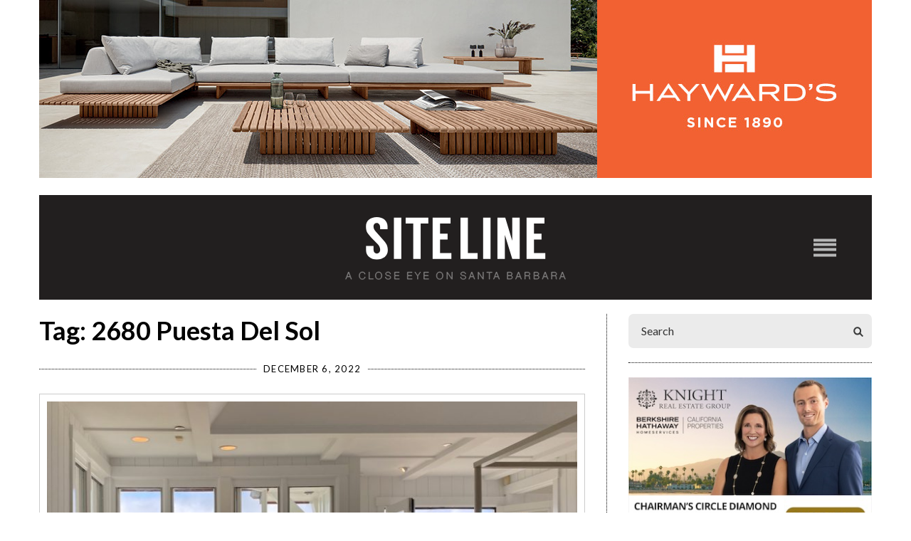

--- FILE ---
content_type: text/html; charset=UTF-8
request_url: https://www.sitelinesb.com/tag/2680-puesta-del-sol/
body_size: 18543
content:
<!doctype html>

<!--[if lt IE 7]><html lang="en-US" class="no-js lt-ie9 lt-ie8 lt-ie7"><![endif]-->
<!--[if (IE 7)&!(IEMobile)]><html lang="en-US" class="no-js lt-ie9 lt-ie8"><![endif]-->
<!--[if (IE 8)&!(IEMobile)]><html lang="en-US" class="no-js lt-ie9"><![endif]-->
<!--[if gt IE 8]><!--> <html lang="en-US" class="no-js"><!--<![endif]-->

<head>
	<meta charset="utf-8">
<script type="text/javascript">
/* <![CDATA[ */
var gform;gform||(document.addEventListener("gform_main_scripts_loaded",function(){gform.scriptsLoaded=!0}),document.addEventListener("gform/theme/scripts_loaded",function(){gform.themeScriptsLoaded=!0}),window.addEventListener("DOMContentLoaded",function(){gform.domLoaded=!0}),gform={domLoaded:!1,scriptsLoaded:!1,themeScriptsLoaded:!1,isFormEditor:()=>"function"==typeof InitializeEditor,callIfLoaded:function(o){return!(!gform.domLoaded||!gform.scriptsLoaded||!gform.themeScriptsLoaded&&!gform.isFormEditor()||(gform.isFormEditor()&&console.warn("The use of gform.initializeOnLoaded() is deprecated in the form editor context and will be removed in Gravity Forms 3.1."),o(),0))},initializeOnLoaded:function(o){gform.callIfLoaded(o)||(document.addEventListener("gform_main_scripts_loaded",()=>{gform.scriptsLoaded=!0,gform.callIfLoaded(o)}),document.addEventListener("gform/theme/scripts_loaded",()=>{gform.themeScriptsLoaded=!0,gform.callIfLoaded(o)}),window.addEventListener("DOMContentLoaded",()=>{gform.domLoaded=!0,gform.callIfLoaded(o)}))},hooks:{action:{},filter:{}},addAction:function(o,r,e,t){gform.addHook("action",o,r,e,t)},addFilter:function(o,r,e,t){gform.addHook("filter",o,r,e,t)},doAction:function(o){gform.doHook("action",o,arguments)},applyFilters:function(o){return gform.doHook("filter",o,arguments)},removeAction:function(o,r){gform.removeHook("action",o,r)},removeFilter:function(o,r,e){gform.removeHook("filter",o,r,e)},addHook:function(o,r,e,t,n){null==gform.hooks[o][r]&&(gform.hooks[o][r]=[]);var d=gform.hooks[o][r];null==n&&(n=r+"_"+d.length),gform.hooks[o][r].push({tag:n,callable:e,priority:t=null==t?10:t})},doHook:function(r,o,e){var t;if(e=Array.prototype.slice.call(e,1),null!=gform.hooks[r][o]&&((o=gform.hooks[r][o]).sort(function(o,r){return o.priority-r.priority}),o.forEach(function(o){"function"!=typeof(t=o.callable)&&(t=window[t]),"action"==r?t.apply(null,e):e[0]=t.apply(null,e)})),"filter"==r)return e[0]},removeHook:function(o,r,t,n){var e;null!=gform.hooks[o][r]&&(e=(e=gform.hooks[o][r]).filter(function(o,r,e){return!!(null!=n&&n!=o.tag||null!=t&&t!=o.priority)}),gform.hooks[o][r]=e)}});
/* ]]> */
</script>


	<title>Siteline |  2680 Puesta Del Sol</title>
	<meta http-equiv="X-UA-Compatible" content="IE=edge,chrome=1">
	<meta name="HandheldFriendly" content="True">
	<meta name="MobileOptimized" content="320">
	<meta name="viewport" content="width=device-width, initial-scale=1.0, maximum-scale=1"/>

	<link rel="apple-touch-icon" href="https://www.sitelinesb.com/wp-content/themes/ndic/library/images/apple-touch-icon.png">
	<link rel="icon" href="https://www.sitelinesb.com/wp-content/themes/ndic/favicon.png">
	<link rel="shortcut icon" href="https://www.sitelinesb.com/wp-content/themes/ndic/library/images/favicon.ico" type="image/x-icon">
	<!--[if IE]>
		<link rel="shortcut icon" href="https://www.sitelinesb.com/wp-content/themes/ndic/favicon.ico">
	<![endif]-->
	<meta name="msapplication-TileColor" content="#f01d4f">
	<meta name="msapplication-TileImage" content="https://www.sitelinesb.com/wp-content/themes/ndic/library/images/win8-tile-icon.png">
	<meta name="theme-color" content="#121212">

	<link rel="pingback" href="">

		<meta name='robots' content='max-image-preview:large' />
	<style>img:is([sizes="auto" i], [sizes^="auto," i]) { contain-intrinsic-size: 3000px 1500px }</style>
	<link rel='dns-prefetch' href='//fonts.googleapis.com' />
<link rel="alternate" type="application/rss+xml" title="Siteline | &raquo; Feed" href="https://www.sitelinesb.com/feed/" />
<link rel="alternate" type="application/rss+xml" title="Siteline | &raquo; Comments Feed" href="https://www.sitelinesb.com/comments/feed/" />
<script type="text/javascript" id="wpp-js" src="https://www.sitelinesb.com/wp-content/plugins/wordpress-popular-posts/assets/js/wpp.js?ver=7.3.6" data-sampling="0" data-sampling-rate="100" data-api-url="https://www.sitelinesb.com/wp-json/wordpress-popular-posts" data-post-id="0" data-token="3c9470caf8" data-lang="0" data-debug="1"></script>
<link rel="alternate" type="application/rss+xml" title="Siteline | &raquo; 2680 Puesta Del Sol Tag Feed" href="https://www.sitelinesb.com/tag/2680-puesta-del-sol/feed/" />
<script type="text/javascript">
/* <![CDATA[ */
window._wpemojiSettings = {"baseUrl":"https:\/\/s.w.org\/images\/core\/emoji\/16.0.1\/72x72\/","ext":".png","svgUrl":"https:\/\/s.w.org\/images\/core\/emoji\/16.0.1\/svg\/","svgExt":".svg","source":{"concatemoji":"https:\/\/www.sitelinesb.com\/wp-includes\/js\/wp-emoji-release.min.js"}};
/*! This file is auto-generated */
!function(s,n){var o,i,e;function c(e){try{var t={supportTests:e,timestamp:(new Date).valueOf()};sessionStorage.setItem(o,JSON.stringify(t))}catch(e){}}function p(e,t,n){e.clearRect(0,0,e.canvas.width,e.canvas.height),e.fillText(t,0,0);var t=new Uint32Array(e.getImageData(0,0,e.canvas.width,e.canvas.height).data),a=(e.clearRect(0,0,e.canvas.width,e.canvas.height),e.fillText(n,0,0),new Uint32Array(e.getImageData(0,0,e.canvas.width,e.canvas.height).data));return t.every(function(e,t){return e===a[t]})}function u(e,t){e.clearRect(0,0,e.canvas.width,e.canvas.height),e.fillText(t,0,0);for(var n=e.getImageData(16,16,1,1),a=0;a<n.data.length;a++)if(0!==n.data[a])return!1;return!0}function f(e,t,n,a){switch(t){case"flag":return n(e,"\ud83c\udff3\ufe0f\u200d\u26a7\ufe0f","\ud83c\udff3\ufe0f\u200b\u26a7\ufe0f")?!1:!n(e,"\ud83c\udde8\ud83c\uddf6","\ud83c\udde8\u200b\ud83c\uddf6")&&!n(e,"\ud83c\udff4\udb40\udc67\udb40\udc62\udb40\udc65\udb40\udc6e\udb40\udc67\udb40\udc7f","\ud83c\udff4\u200b\udb40\udc67\u200b\udb40\udc62\u200b\udb40\udc65\u200b\udb40\udc6e\u200b\udb40\udc67\u200b\udb40\udc7f");case"emoji":return!a(e,"\ud83e\udedf")}return!1}function g(e,t,n,a){var r="undefined"!=typeof WorkerGlobalScope&&self instanceof WorkerGlobalScope?new OffscreenCanvas(300,150):s.createElement("canvas"),o=r.getContext("2d",{willReadFrequently:!0}),i=(o.textBaseline="top",o.font="600 32px Arial",{});return e.forEach(function(e){i[e]=t(o,e,n,a)}),i}function t(e){var t=s.createElement("script");t.src=e,t.defer=!0,s.head.appendChild(t)}"undefined"!=typeof Promise&&(o="wpEmojiSettingsSupports",i=["flag","emoji"],n.supports={everything:!0,everythingExceptFlag:!0},e=new Promise(function(e){s.addEventListener("DOMContentLoaded",e,{once:!0})}),new Promise(function(t){var n=function(){try{var e=JSON.parse(sessionStorage.getItem(o));if("object"==typeof e&&"number"==typeof e.timestamp&&(new Date).valueOf()<e.timestamp+604800&&"object"==typeof e.supportTests)return e.supportTests}catch(e){}return null}();if(!n){if("undefined"!=typeof Worker&&"undefined"!=typeof OffscreenCanvas&&"undefined"!=typeof URL&&URL.createObjectURL&&"undefined"!=typeof Blob)try{var e="postMessage("+g.toString()+"("+[JSON.stringify(i),f.toString(),p.toString(),u.toString()].join(",")+"));",a=new Blob([e],{type:"text/javascript"}),r=new Worker(URL.createObjectURL(a),{name:"wpTestEmojiSupports"});return void(r.onmessage=function(e){c(n=e.data),r.terminate(),t(n)})}catch(e){}c(n=g(i,f,p,u))}t(n)}).then(function(e){for(var t in e)n.supports[t]=e[t],n.supports.everything=n.supports.everything&&n.supports[t],"flag"!==t&&(n.supports.everythingExceptFlag=n.supports.everythingExceptFlag&&n.supports[t]);n.supports.everythingExceptFlag=n.supports.everythingExceptFlag&&!n.supports.flag,n.DOMReady=!1,n.readyCallback=function(){n.DOMReady=!0}}).then(function(){return e}).then(function(){var e;n.supports.everything||(n.readyCallback(),(e=n.source||{}).concatemoji?t(e.concatemoji):e.wpemoji&&e.twemoji&&(t(e.twemoji),t(e.wpemoji)))}))}((window,document),window._wpemojiSettings);
/* ]]> */
</script>

<style id='wp-emoji-styles-inline-css' type='text/css'>

	img.wp-smiley, img.emoji {
		display: inline !important;
		border: none !important;
		box-shadow: none !important;
		height: 1em !important;
		width: 1em !important;
		margin: 0 0.07em !important;
		vertical-align: -0.1em !important;
		background: none !important;
		padding: 0 !important;
	}
</style>
<link rel='stylesheet' id='wp-block-library-css' href='https://www.sitelinesb.com/wp-includes/css/dist/block-library/style.min.css' type='text/css' media='all' />
<style id='classic-theme-styles-inline-css' type='text/css'>
/*! This file is auto-generated */
.wp-block-button__link{color:#fff;background-color:#32373c;border-radius:9999px;box-shadow:none;text-decoration:none;padding:calc(.667em + 2px) calc(1.333em + 2px);font-size:1.125em}.wp-block-file__button{background:#32373c;color:#fff;text-decoration:none}
</style>
<style id='global-styles-inline-css' type='text/css'>
:root{--wp--preset--aspect-ratio--square: 1;--wp--preset--aspect-ratio--4-3: 4/3;--wp--preset--aspect-ratio--3-4: 3/4;--wp--preset--aspect-ratio--3-2: 3/2;--wp--preset--aspect-ratio--2-3: 2/3;--wp--preset--aspect-ratio--16-9: 16/9;--wp--preset--aspect-ratio--9-16: 9/16;--wp--preset--color--black: #000000;--wp--preset--color--cyan-bluish-gray: #abb8c3;--wp--preset--color--white: #ffffff;--wp--preset--color--pale-pink: #f78da7;--wp--preset--color--vivid-red: #cf2e2e;--wp--preset--color--luminous-vivid-orange: #ff6900;--wp--preset--color--luminous-vivid-amber: #fcb900;--wp--preset--color--light-green-cyan: #7bdcb5;--wp--preset--color--vivid-green-cyan: #00d084;--wp--preset--color--pale-cyan-blue: #8ed1fc;--wp--preset--color--vivid-cyan-blue: #0693e3;--wp--preset--color--vivid-purple: #9b51e0;--wp--preset--gradient--vivid-cyan-blue-to-vivid-purple: linear-gradient(135deg,rgba(6,147,227,1) 0%,rgb(155,81,224) 100%);--wp--preset--gradient--light-green-cyan-to-vivid-green-cyan: linear-gradient(135deg,rgb(122,220,180) 0%,rgb(0,208,130) 100%);--wp--preset--gradient--luminous-vivid-amber-to-luminous-vivid-orange: linear-gradient(135deg,rgba(252,185,0,1) 0%,rgba(255,105,0,1) 100%);--wp--preset--gradient--luminous-vivid-orange-to-vivid-red: linear-gradient(135deg,rgba(255,105,0,1) 0%,rgb(207,46,46) 100%);--wp--preset--gradient--very-light-gray-to-cyan-bluish-gray: linear-gradient(135deg,rgb(238,238,238) 0%,rgb(169,184,195) 100%);--wp--preset--gradient--cool-to-warm-spectrum: linear-gradient(135deg,rgb(74,234,220) 0%,rgb(151,120,209) 20%,rgb(207,42,186) 40%,rgb(238,44,130) 60%,rgb(251,105,98) 80%,rgb(254,248,76) 100%);--wp--preset--gradient--blush-light-purple: linear-gradient(135deg,rgb(255,206,236) 0%,rgb(152,150,240) 100%);--wp--preset--gradient--blush-bordeaux: linear-gradient(135deg,rgb(254,205,165) 0%,rgb(254,45,45) 50%,rgb(107,0,62) 100%);--wp--preset--gradient--luminous-dusk: linear-gradient(135deg,rgb(255,203,112) 0%,rgb(199,81,192) 50%,rgb(65,88,208) 100%);--wp--preset--gradient--pale-ocean: linear-gradient(135deg,rgb(255,245,203) 0%,rgb(182,227,212) 50%,rgb(51,167,181) 100%);--wp--preset--gradient--electric-grass: linear-gradient(135deg,rgb(202,248,128) 0%,rgb(113,206,126) 100%);--wp--preset--gradient--midnight: linear-gradient(135deg,rgb(2,3,129) 0%,rgb(40,116,252) 100%);--wp--preset--font-size--small: 13px;--wp--preset--font-size--medium: 20px;--wp--preset--font-size--large: 36px;--wp--preset--font-size--x-large: 42px;--wp--preset--font-family--inter: "Inter", sans-serif;--wp--preset--font-family--cardo: Cardo;--wp--preset--spacing--20: 0.44rem;--wp--preset--spacing--30: 0.67rem;--wp--preset--spacing--40: 1rem;--wp--preset--spacing--50: 1.5rem;--wp--preset--spacing--60: 2.25rem;--wp--preset--spacing--70: 3.38rem;--wp--preset--spacing--80: 5.06rem;--wp--preset--shadow--natural: 6px 6px 9px rgba(0, 0, 0, 0.2);--wp--preset--shadow--deep: 12px 12px 50px rgba(0, 0, 0, 0.4);--wp--preset--shadow--sharp: 6px 6px 0px rgba(0, 0, 0, 0.2);--wp--preset--shadow--outlined: 6px 6px 0px -3px rgba(255, 255, 255, 1), 6px 6px rgba(0, 0, 0, 1);--wp--preset--shadow--crisp: 6px 6px 0px rgba(0, 0, 0, 1);}:where(.is-layout-flex){gap: 0.5em;}:where(.is-layout-grid){gap: 0.5em;}body .is-layout-flex{display: flex;}.is-layout-flex{flex-wrap: wrap;align-items: center;}.is-layout-flex > :is(*, div){margin: 0;}body .is-layout-grid{display: grid;}.is-layout-grid > :is(*, div){margin: 0;}:where(.wp-block-columns.is-layout-flex){gap: 2em;}:where(.wp-block-columns.is-layout-grid){gap: 2em;}:where(.wp-block-post-template.is-layout-flex){gap: 1.25em;}:where(.wp-block-post-template.is-layout-grid){gap: 1.25em;}.has-black-color{color: var(--wp--preset--color--black) !important;}.has-cyan-bluish-gray-color{color: var(--wp--preset--color--cyan-bluish-gray) !important;}.has-white-color{color: var(--wp--preset--color--white) !important;}.has-pale-pink-color{color: var(--wp--preset--color--pale-pink) !important;}.has-vivid-red-color{color: var(--wp--preset--color--vivid-red) !important;}.has-luminous-vivid-orange-color{color: var(--wp--preset--color--luminous-vivid-orange) !important;}.has-luminous-vivid-amber-color{color: var(--wp--preset--color--luminous-vivid-amber) !important;}.has-light-green-cyan-color{color: var(--wp--preset--color--light-green-cyan) !important;}.has-vivid-green-cyan-color{color: var(--wp--preset--color--vivid-green-cyan) !important;}.has-pale-cyan-blue-color{color: var(--wp--preset--color--pale-cyan-blue) !important;}.has-vivid-cyan-blue-color{color: var(--wp--preset--color--vivid-cyan-blue) !important;}.has-vivid-purple-color{color: var(--wp--preset--color--vivid-purple) !important;}.has-black-background-color{background-color: var(--wp--preset--color--black) !important;}.has-cyan-bluish-gray-background-color{background-color: var(--wp--preset--color--cyan-bluish-gray) !important;}.has-white-background-color{background-color: var(--wp--preset--color--white) !important;}.has-pale-pink-background-color{background-color: var(--wp--preset--color--pale-pink) !important;}.has-vivid-red-background-color{background-color: var(--wp--preset--color--vivid-red) !important;}.has-luminous-vivid-orange-background-color{background-color: var(--wp--preset--color--luminous-vivid-orange) !important;}.has-luminous-vivid-amber-background-color{background-color: var(--wp--preset--color--luminous-vivid-amber) !important;}.has-light-green-cyan-background-color{background-color: var(--wp--preset--color--light-green-cyan) !important;}.has-vivid-green-cyan-background-color{background-color: var(--wp--preset--color--vivid-green-cyan) !important;}.has-pale-cyan-blue-background-color{background-color: var(--wp--preset--color--pale-cyan-blue) !important;}.has-vivid-cyan-blue-background-color{background-color: var(--wp--preset--color--vivid-cyan-blue) !important;}.has-vivid-purple-background-color{background-color: var(--wp--preset--color--vivid-purple) !important;}.has-black-border-color{border-color: var(--wp--preset--color--black) !important;}.has-cyan-bluish-gray-border-color{border-color: var(--wp--preset--color--cyan-bluish-gray) !important;}.has-white-border-color{border-color: var(--wp--preset--color--white) !important;}.has-pale-pink-border-color{border-color: var(--wp--preset--color--pale-pink) !important;}.has-vivid-red-border-color{border-color: var(--wp--preset--color--vivid-red) !important;}.has-luminous-vivid-orange-border-color{border-color: var(--wp--preset--color--luminous-vivid-orange) !important;}.has-luminous-vivid-amber-border-color{border-color: var(--wp--preset--color--luminous-vivid-amber) !important;}.has-light-green-cyan-border-color{border-color: var(--wp--preset--color--light-green-cyan) !important;}.has-vivid-green-cyan-border-color{border-color: var(--wp--preset--color--vivid-green-cyan) !important;}.has-pale-cyan-blue-border-color{border-color: var(--wp--preset--color--pale-cyan-blue) !important;}.has-vivid-cyan-blue-border-color{border-color: var(--wp--preset--color--vivid-cyan-blue) !important;}.has-vivid-purple-border-color{border-color: var(--wp--preset--color--vivid-purple) !important;}.has-vivid-cyan-blue-to-vivid-purple-gradient-background{background: var(--wp--preset--gradient--vivid-cyan-blue-to-vivid-purple) !important;}.has-light-green-cyan-to-vivid-green-cyan-gradient-background{background: var(--wp--preset--gradient--light-green-cyan-to-vivid-green-cyan) !important;}.has-luminous-vivid-amber-to-luminous-vivid-orange-gradient-background{background: var(--wp--preset--gradient--luminous-vivid-amber-to-luminous-vivid-orange) !important;}.has-luminous-vivid-orange-to-vivid-red-gradient-background{background: var(--wp--preset--gradient--luminous-vivid-orange-to-vivid-red) !important;}.has-very-light-gray-to-cyan-bluish-gray-gradient-background{background: var(--wp--preset--gradient--very-light-gray-to-cyan-bluish-gray) !important;}.has-cool-to-warm-spectrum-gradient-background{background: var(--wp--preset--gradient--cool-to-warm-spectrum) !important;}.has-blush-light-purple-gradient-background{background: var(--wp--preset--gradient--blush-light-purple) !important;}.has-blush-bordeaux-gradient-background{background: var(--wp--preset--gradient--blush-bordeaux) !important;}.has-luminous-dusk-gradient-background{background: var(--wp--preset--gradient--luminous-dusk) !important;}.has-pale-ocean-gradient-background{background: var(--wp--preset--gradient--pale-ocean) !important;}.has-electric-grass-gradient-background{background: var(--wp--preset--gradient--electric-grass) !important;}.has-midnight-gradient-background{background: var(--wp--preset--gradient--midnight) !important;}.has-small-font-size{font-size: var(--wp--preset--font-size--small) !important;}.has-medium-font-size{font-size: var(--wp--preset--font-size--medium) !important;}.has-large-font-size{font-size: var(--wp--preset--font-size--large) !important;}.has-x-large-font-size{font-size: var(--wp--preset--font-size--x-large) !important;}
:where(.wp-block-post-template.is-layout-flex){gap: 1.25em;}:where(.wp-block-post-template.is-layout-grid){gap: 1.25em;}
:where(.wp-block-columns.is-layout-flex){gap: 2em;}:where(.wp-block-columns.is-layout-grid){gap: 2em;}
:root :where(.wp-block-pullquote){font-size: 1.5em;line-height: 1.6;}
</style>
<link rel='stylesheet' id='woocommerce-layout-css' href='https://www.sitelinesb.com/wp-content/plugins/woocommerce/assets/css/woocommerce-layout.css' type='text/css' media='all' />
<link rel='stylesheet' id='woocommerce-smallscreen-css' href='https://www.sitelinesb.com/wp-content/plugins/woocommerce/assets/css/woocommerce-smallscreen.css' type='text/css' media='only screen and (max-width: 768px)' />
<link rel='stylesheet' id='woocommerce-general-css' href='https://www.sitelinesb.com/wp-content/plugins/woocommerce/assets/css/woocommerce.css' type='text/css' media='all' />
<style id='woocommerce-inline-inline-css' type='text/css'>
.woocommerce form .form-row .required { visibility: visible; }
</style>
<link rel='stylesheet' id='ivory-search-styles-css' href='https://www.sitelinesb.com/wp-content/plugins/add-search-to-menu/public/css/ivory-search.min.css' type='text/css' media='all' />
<link rel='stylesheet' id='wordpress-popular-posts-css-css' href='https://www.sitelinesb.com/wp-content/plugins/wordpress-popular-posts/assets/css/wpp.css' type='text/css' media='all' />
<link rel='stylesheet' id='brands-styles-css' href='https://www.sitelinesb.com/wp-content/plugins/woocommerce/assets/css/brands.css' type='text/css' media='all' />
<link rel='stylesheet' id='googleFonts-css' href='//fonts.googleapis.com/css?family=Lato%3A400%2C700%2C400italic%2C700italic' type='text/css' media='all' />
<link rel='stylesheet' id='theme-style-css' href='https://www.sitelinesb.com/wp-content/themes/ndic/style.css' type='text/css' media='all' />
<link rel='stylesheet' id='slb_core-css' href='https://www.sitelinesb.com/wp-content/plugins/simple-lightbox/client/css/app.css' type='text/css' media='all' />
<link rel='stylesheet' id='bsf-Defaults-css' href='https://www.sitelinesb.com/wp-content/uploads/smile_fonts/Defaults/Defaults.css' type='text/css' media='all' />
<link rel='stylesheet' id='directory-css-style-css' href='https://www.sitelinesb.com/wp-content/themes/ndic/directory.css?no-cache=1769856531' type='text/css' media='all' />
<link rel='stylesheet' id='ndic-css-bootstrap-css' href='https://www.sitelinesb.com/wp-content/themes/ndic/library/css/bootstrap.min.css' type='text/css' media='all' />
<link rel='stylesheet' id='ndic-css-font-awesome-css' href='https://www.sitelinesb.com/wp-content/themes/ndic/library/css/font-awesome.css' type='text/css' media='all' />
<link rel='stylesheet' id='ndic-css-style-css' href='https://www.sitelinesb.com/wp-content/themes/ndic/library/css/style.css' type='text/css' media='all' />
<link rel='stylesheet' id='ion-range-slider-css' href='https://www.sitelinesb.com/wp-content/plugins/directories/assets/vendor/css/ion.rangeSlider.min.css' type='text/css' media='all' />
<link rel='stylesheet' id='vanilla-calendar-css' href='https://www.sitelinesb.com/wp-content/plugins/directories/assets/vendor/css/vanilla-calendar.min.css' type='text/css' media='all' />
<link rel='stylesheet' id='vanilla-calendar-light-css' href='https://www.sitelinesb.com/wp-content/plugins/directories/assets/vendor/css/vanilla-calendar/themes/light.min.css' type='text/css' media='all' />
<link rel='stylesheet' id='drts-fontawesome-css' href='https://www.sitelinesb.com/wp-content/plugins/directories/assets/css/fontawesome.min.css' type='text/css' media='all' />
<link rel='stylesheet' id='drts-system-fontawesome-css' href='https://www.sitelinesb.com/wp-content/plugins/directories/assets/css/system-fontawesome.min.css' type='text/css' media='all' />
<link rel='stylesheet' id='drts-fontawesome-brands-css' href='https://www.sitelinesb.com/wp-content/plugins/directories/assets/css/fontawesome-brands.min.css' type='text/css' media='all' />
<link rel='stylesheet' id='drts-bootstrap-css' href='https://www.sitelinesb.com/wp-content/plugins/directories/assets/css/bootstrap-main.min.css' type='text/css' media='all' />
<link rel='stylesheet' id='drts-main-css' href='https://www.sitelinesb.com/wp-content/plugins/directories/assets/css/main.min.css' type='text/css' media='all' />
<link rel='stylesheet' id='directories-frontend-css' href='https://www.sitelinesb.com/wp-content/plugins/directories-frontend/assets/css/main.min.css' type='text/css' media='all' />
<link rel='stylesheet' id='directories-payments-css' href='https://www.sitelinesb.com/wp-content/plugins/directories-payments/assets/css/main.min.css' type='text/css' media='all' />
<link rel='stylesheet' id='directories-pro-css' href='https://www.sitelinesb.com/wp-content/plugins/directories-pro/assets/css/main.min.css' type='text/css' media='all' />
<link rel='stylesheet' id='directories-reviews-css' href='https://www.sitelinesb.com/wp-content/plugins/directories-reviews/assets/css/main.min.css' type='text/css' media='all' />
<script type="text/javascript" src="https://www.sitelinesb.com/wp-includes/js/jquery/jquery.min.js" id="jquery-core-js"></script>
<script type="text/javascript" src="https://www.sitelinesb.com/wp-includes/js/jquery/jquery-migrate.min.js" id="jquery-migrate-js"></script>
<script type="text/javascript" src="https://www.sitelinesb.com/wp-content/plugins/woocommerce/assets/js/jquery-blockui/jquery.blockUI.min.js" id="wc-jquery-blockui-js" data-wp-strategy="defer"></script>
<script type="text/javascript" id="wc-add-to-cart-js-extra">
/* <![CDATA[ */
var wc_add_to_cart_params = {"ajax_url":"\/wp-admin\/admin-ajax.php","wc_ajax_url":"\/?wc-ajax=%%endpoint%%","i18n_view_cart":"View cart","cart_url":"https:\/\/www.sitelinesb.com\/cart\/","is_cart":"","cart_redirect_after_add":"no"};
/* ]]> */
</script>
<script type="text/javascript" src="https://www.sitelinesb.com/wp-content/plugins/woocommerce/assets/js/frontend/add-to-cart.min.js" id="wc-add-to-cart-js" data-wp-strategy="defer"></script>
<script type="text/javascript" src="https://www.sitelinesb.com/wp-content/plugins/woocommerce/assets/js/js-cookie/js.cookie.min.js" id="wc-js-cookie-js" defer="defer" data-wp-strategy="defer"></script>
<script type="text/javascript" id="woocommerce-js-extra">
/* <![CDATA[ */
var woocommerce_params = {"ajax_url":"\/wp-admin\/admin-ajax.php","wc_ajax_url":"\/?wc-ajax=%%endpoint%%","i18n_password_show":"Show password","i18n_password_hide":"Hide password"};
/* ]]> */
</script>
<script type="text/javascript" src="https://www.sitelinesb.com/wp-content/plugins/woocommerce/assets/js/frontend/woocommerce.min.js" id="woocommerce-js" defer="defer" data-wp-strategy="defer"></script>
<script type="text/javascript" src="https://www.sitelinesb.com/wp-content/plugins/js_composer/assets/js/vendors/woocommerce-add-to-cart.js" id="vc_woocommerce-add-to-cart-js-js"></script>
<script></script><link rel="https://api.w.org/" href="https://www.sitelinesb.com/wp-json/" /><link rel="alternate" title="JSON" type="application/json" href="https://www.sitelinesb.com/wp-json/wp/v2/tags/5318" />
<!-- This site is using AdRotate Professional v5.21 to display their advertisements - https://ajdg.solutions/ -->
<!-- AdRotate CSS -->
<style type="text/css" media="screen">
	.g { margin:0px; padding:0px; overflow:hidden; line-height:1; zoom:1; }
	.g img { height:auto; }
	.g-col { position:relative; float:left; }
	.g-col:first-child { margin-left: 0; }
	.g-col:last-child { margin-right: 0; }
	.g-wall { display:block; position:fixed; left:0; top:0; width:100%; height:100%; z-index:-1; }
	.woocommerce-page .g, .bbpress-wrapper .g { margin: 20px auto; clear:both; }
	.g-1 { min-width:0px; max-width:350px; }
	.b-1 { margin:0px 0px 0px 0px; }
	.g-2 { min-width:0px; max-width:350px; }
	.b-2 { margin:0px 0px 0px 0px; }
	.g-2 {  }
	.b-2 { margin:0px 0px 0px 0px; }
	.g-4 { min-width:0px; max-width:350px; }
	.b-4 { margin:0px 0px 0px 0px; }
	@media only screen and (max-width: 480px) {
		.g-col, .g-dyn, .g-single { width:100%; margin-left:0; margin-right:0; }
		.woocommerce-page .g, .bbpress-wrapper .g { margin: 10px auto; }
	}
</style>
<!-- /AdRotate CSS -->


		<!-- GA Google Analytics @ https://m0n.co/ga -->
		<script async src="https://www.googletagmanager.com/gtag/js?id=G-VBEGVGJH2H"></script>
		<script>
			window.dataLayer = window.dataLayer || [];
			function gtag(){dataLayer.push(arguments);}
			gtag('js', new Date());
			gtag('config', 'G-VBEGVGJH2H');
		</script>

	            <style id="wpp-loading-animation-styles">@-webkit-keyframes bgslide{from{background-position-x:0}to{background-position-x:-200%}}@keyframes bgslide{from{background-position-x:0}to{background-position-x:-200%}}.wpp-widget-block-placeholder,.wpp-shortcode-placeholder{margin:0 auto;width:60px;height:3px;background:#dd3737;background:linear-gradient(90deg,#dd3737 0%,#571313 10%,#dd3737 100%);background-size:200% auto;border-radius:3px;-webkit-animation:bgslide 1s infinite linear;animation:bgslide 1s infinite linear}</style>
            	<noscript><style>.woocommerce-product-gallery{ opacity: 1 !important; }</style></noscript>
	<meta name="generator" content="Powered by WPBakery Page Builder - drag and drop page builder for WordPress."/>
<script>jQuery(document).ready(function($){
   $('#black-studio-tinymce-9').addClass('popular-posts');
   $('#black-studio-tinymce-9 span.wpp-meta.post-stats').remove();
});</script><style class='wp-fonts-local' type='text/css'>
@font-face{font-family:Inter;font-style:normal;font-weight:300 900;font-display:fallback;src:url('https://www.sitelinesb.com/wp-content/plugins/woocommerce/assets/fonts/Inter-VariableFont_slnt,wght.woff2') format('woff2');font-stretch:normal;}
@font-face{font-family:Cardo;font-style:normal;font-weight:400;font-display:fallback;src:url('https://www.sitelinesb.com/wp-content/plugins/woocommerce/assets/fonts/cardo_normal_400.woff2') format('woff2');}
</style>
		<style type="text/css" id="wp-custom-css">
			#custom_html-10 ul li{
	line-height: 18px;
}
a.sbi_photo.sbi_imgLiquid_bgSize.sbi_imgLiquid_ready {
    background-image: none !important;
}
#sb_instagram .sbi_photo img {
    display: block !important;
    padding: 0px !important;
}

p.ndic-comment-list {
    text-align: justify;
	letter-spacing: normal;
}
p.ndic-comment-list a {
    color: black;
    text-align: justify;
}
p.ndic-comment-list a:hover{
    color: black;
    text-align: justify;
   color: rgba(0, 0, 0, .3);
}
.recent-comments-widget p.ndic-comment-list {
    white-space: normal;
    overflow: hidden;
    word-break: break-word;
    text-align: left;
    margin: 0 0 9px 0;
    letter-spacing: 0.4px;
}
img.alignnone.size-full.wp-image-75 {
    margin-bottom: 12px;
}
li.listing-item {
    text-align: center !important;
    margin: 0 0 9px 0 !important;
    letter-spacing: 0.4px;
}
.widget.popular-posts li {
    text-align: left;
    margin: 0 0 9px 0;
    letter-spacing: 0.4px;
}		</style>
		<noscript><style> .wpb_animate_when_almost_visible { opacity: 1; }</style></noscript><style type="text/css" media="screen">.is-menu path.search-icon-path { fill: #848484;}body .popup-search-close:after, body .search-close:after { border-color: #848484;}body .popup-search-close:before, body .search-close:before { border-color: #848484;}</style>	
		
</head>
<body class="archive tag tag-2680-puesta-del-sol tag-5318 wp-theme-ndic home theme-ndic woocommerce-no-js ndic metaslider-plugin wpb-js-composer js-comp-ver-8.7.2 vc_responsive" itemscope itemtype="http://schema.org/WebPage">
	<div id="wrapper">
		<div id="top-banner" class="banner container">
			<div class="g g-3"><div class="g-single a-157"><a class="gofollow" data-track="MTU3LDMsMSw2MA==" href="https://haywards1890.com/"><img title="Hayward’s" src="https://www.sitelinesb.com/wp-content/uploads/2026/01/Haywards-billboard-January-26jpg.jpg" /></a></div></div>		</div>
		<header id="header">
						<div class="logo" style="">
				<a href="https://www.sitelinesb.com">
					
										<img src="https://www.sitelinesb.com/wp-content/themes/ndic/library/images/logo.svg" alt="Siteline Santa Barbara">
									</a>
			</div>
			<a href="#" class="nav-opener"><span>menu</span></a>
			<nav id="nav">
				<ul id="menu-main-menu" class="primary-menu"><li class=" astm-search-menu is-menu is-dropdown is-first menu-item"><a href="#" role="button" aria-label="Search Icon Link"><svg width="20" height="20" class="search-icon" role="img" viewBox="2 9 20 5" focusable="false" aria-label="Search">
						<path class="search-icon-path" d="M15.5 14h-.79l-.28-.27C15.41 12.59 16 11.11 16 9.5 16 5.91 13.09 3 9.5 3S3 5.91 3 9.5 5.91 16 9.5 16c1.61 0 3.09-.59 4.23-1.57l.27.28v.79l5 4.99L20.49 19l-4.99-5zm-6 0C7.01 14 5 11.99 5 9.5S7.01 5 9.5 5 14 7.01 14 9.5 11.99 14 9.5 14z"></path></svg></a><form  class="is-search-form is-form-style is-form-style-3 is-form-id-0 " action="https://www.sitelinesb.com/" method="get" role="search" ><label for="is-search-input-0"><span class="is-screen-reader-text">Search for:</span><input  type="search" id="is-search-input-0" name="s" value="" class="is-search-input" placeholder="Search here..." autocomplete=off /></label><button type="submit" class="is-search-submit"><span class="is-screen-reader-text">Search Button</span><span class="is-search-icon"><svg focusable="false" aria-label="Search" xmlns="http://www.w3.org/2000/svg" viewBox="0 0 24 24" width="24px"><path d="M15.5 14h-.79l-.28-.27C15.41 12.59 16 11.11 16 9.5 16 5.91 13.09 3 9.5 3S3 5.91 3 9.5 5.91 16 9.5 16c1.61 0 3.09-.59 4.23-1.57l.27.28v.79l5 4.99L20.49 19l-4.99-5zm-6 0C7.01 14 5 11.99 5 9.5S7.01 5 9.5 5 14 7.01 14 9.5 11.99 14 9.5 14z"></path></svg></span></button></form><div class="search-close"></div></li><li id="menu-item-62" class="menu-item menu-item-type-post_type menu-item-object-page menu-item-62"><a href="https://www.sitelinesb.com/about/">About Siteline</a></li>
<li id="menu-item-61" class="menu-item menu-item-type-post_type menu-item-object-page menu-item-61"><a href="https://www.sitelinesb.com/advertising/">Advertise</a></li>
<li id="menu-item-60" class="menu-item menu-item-type-post_type menu-item-object-page menu-item-60"><a href="https://www.sitelinesb.com/contact/">Contact</a></li>
<li id="menu-item-2522" class="menu-item menu-item-type-post_type menu-item-object-page menu-item-2522"><a href="https://www.sitelinesb.com/email-newsletter/">Email Newsletter</a></li>
<li id="menu-item-63" class="menu-item menu-item-type-custom menu-item-object-custom menu-item-63"><a target="_blank" href="https://www.instagram.com/sitelinesb/?hl=en">Instagram</a></li>
<li id="menu-item-58" class="menu-item menu-item-type-post_type menu-item-object-page menu-item-58"><a href="https://www.sitelinesb.com/legal/">Legal</a></li>
</ul>			</nav>
		</header>
		<main id="main"><div id="ndic-content">
	<div id="inner-content" class="container">
		<div class="row">
			<div id="ndic-main" class="col-md-8" role="main" itemscope itemprop="mainContentOfPage" itemtype="http://schema.org/Blog">
				<h1 class="page-title">Tag: 2680 Puesta Del Sol</h1>
								
								<div class="wpb_text_column wpb_content_element date-wrapper col-12">
					<div class="wpb_wrapper">
						<p><span class="date">December 6, 2022</span></p>
					</div>
				</div>
								
				
				<div class="loop-item wpb_text_column wpb_content_element post-block" role="article" itemscope itemtype="http://schema.org/BlogPosting">
	<div class="wpb_wrapper ">
				<a href="https://www.sitelinesb.com/oceanfront-mansion-on-padaro-lane-sells-for-30-million/" class="news-article-image">
			<img src="https://www.sitelinesb.com/wp-content/uploads/2022/12/3299-Padaro-Lane2-by-Siteline-770x550.jpeg" />
		</a>
				
		<div class="rubric"><ul class="post-categories">
	<li><a href="https://www.sitelinesb.com/category/hot-property/" rel="category tag">Hot Property</a></li></ul></div>
		<a href="https://www.sitelinesb.com/oceanfront-mansion-on-padaro-lane-sells-for-30-million/">
			<h1 class="heading">Oceanfront Mansion on Padaro Lane Sells for $30 Million</h1>
		</a>
									<p class="excerpt" itemprop="articleBody"><a href="https://www.sitelinesb.com/oceanfront-mansion-on-padaro-lane-sells-for-30-million/">While the real estate market has pretty much ground to a halt since Thanksgiving, there have still been a few notable sales, including a Summerland three-bedroom with lots of views; houses from 1890 and 1930 on the same San Roque street; and a funky fixer/teardown on Mission Canyon Road.</a> <a href="https://www.sitelinesb.com/oceanfront-mansion-on-padaro-lane-sells-for-30-million/#comments"><span class="comment-count">1</span></a></p>
						</div>
</div>				
								
								<div class="wpb_text_column wpb_content_element date-wrapper col-12">
					<div class="wpb_wrapper">
						<p><span class="date">August 12, 2022</span></p>
					</div>
				</div>
								
				
				<div class="loop-item wpb_text_column wpb_content_element post-block" role="article" itemscope itemtype="http://schema.org/BlogPosting">
	<div class="wpb_wrapper ">
				<a href="https://www.sitelinesb.com/ripe-for-reinvention-on-the-riviera/" class="news-article-image">
			<img src="https://www.sitelinesb.com/wp-content/uploads/2022/08/1509-Dover-Road-courtesy-Pamela-Regan-770x550.jpg" />
		</a>
				
		<div class="rubric"><ul class="post-categories">
	<li><a href="https://www.sitelinesb.com/category/just-listed/" rel="category tag">Just Listed</a></li></ul></div>
		<a href="https://www.sitelinesb.com/ripe-for-reinvention-on-the-riviera/">
			<h1 class="heading">Ripe for Reinvention on the Riviera</h1>
		</a>
									<p class="excerpt" itemprop="articleBody"><a href="https://www.sitelinesb.com/ripe-for-reinvention-on-the-riviera/">Noteworthy new listings also include a Montecito house with a fun backyard; midcentury adobe with character on 3.55 acres; 1890 cottage in San Roque; and more.</a> <a href="https://www.sitelinesb.com/ripe-for-reinvention-on-the-riviera/#comments"><span class="comment-count">5</span></a></p>
						</div>
</div>				
															</div>
			<div id="sidebar1" class="sidebar col-md-4" role="complementary">
	<div class="sidebar-inner">
			<div id="search-2" class="widget widget_search"><div class="widget-inner"><form role="search" method="get" id="searchform" class="searchform" action="https://www.sitelinesb.com/">
    <div>
        <label for="s" class="screen-reader-text">Search for:</label>
        <input type="search" id="s" name="s" value="" placeholder="Search" />

				<input type="image" src="/wp-content/themes/ndic/library/images/search.svg" class="searchsubmit" alt="Submit">
    </div>
</form></div></div><div id="5ec593b29edae-2" class="widget 5ec593b29edae"><div class="widget-inner"><div class="ajdg_grpwidgets"><div class="g g-4"><div class="g-col b-4 a-136"><a class="gofollow" data-track="MTM2LDQsMSw2MA==" href="https://knightrealestategroup.com/"><img title="Knight Real Estate Group" src="https://www.sitelinesb.com/wp-content/uploads/2025/05/Knight-Real-Estate-Group-right-column-ad.jpg" /></a></div></div><div class="g g-4"><div class="g-col b-4 a-100"><a class="gofollow" data-track="MTAwLDQsMSw2MA==" href="https://www.instagram.com/hadenhomesrealtors/"><img title="Haden Homes" src="https://www.sitelinesb.com/wp-content/uploads/2026/01/Haden-Homes-right-column-ad.jpg" /></a></div></div><div class="g g-4"><div class="g-col b-4 a-97"><a class="gofollow" data-track="OTcsNCwxLDYw" href="https://montecitoandsantabarbarahomes.com"><img title="Sheela Hunt" src="https://www.sitelinesb.com/wp-content/uploads/2022/01/Sheela-Hunt-right-rectangle.jpg" /></a></div></div></div></div></div><div id="black-studio-tinymce-2" class="widget widget_black_studio_tinymce"><div class="widget-inner"><div class="textwidget"><h2>Email Newsletter</h2>

                <div class='gf_browser_gecko gform_wrapper gform_legacy_markup_wrapper gform-theme--no-framework' data-form-theme='legacy' data-form-index='0' id='gform_wrapper_2' ><div id='gf_2' class='gform_anchor' tabindex='-1'></div><form method='post' enctype='multipart/form-data' target='gform_ajax_frame_2' id='gform_2'  action='/tag/2680-puesta-del-sol/#gf_2' data-formid='2' novalidate>
                        <div class='gform-body gform_body'><ul id='gform_fields_2' class='gform_fields top_label form_sublabel_below description_below validation_below'><li id="field_2_2" class="gfield gfield--type-email gfield_contains_required field_sublabel_below gfield--no-description field_description_below field_validation_below gfield_visibility_visible"  ><label class='gfield_label gform-field-label' for='input_2_2'>Enter your email to subscribe<span class="gfield_required"><span class="gfield_required gfield_required_asterisk">*</span></span></label><div class='ginput_container ginput_container_email'>
                            <input name='input_2' id='input_2_2' type='email' value='' class='large'   placeholder='Enter your email to subscribe' aria-required="true" aria-invalid="false"  />
                        </div></li></ul></div>
        <div class='gform-footer gform_footer top_label'> <input type='image' src='/wp-content/themes/ndic/library/images/go.svg' id='gform_submit_button_2' onclick='gform.submission.handleButtonClick(this);' data-submission-type='submit' class='gform_button button gform_image_button' alt='Submit'  /> <input type='hidden' name='gform_ajax' value='form_id=2&amp;title=&amp;description=&amp;tabindex=0&amp;theme=legacy&amp;styles=[]&amp;hash=8924b684a0b88a6cf6a55341543b4945' />
            <input type='hidden' class='gform_hidden' name='gform_submission_method' data-js='gform_submission_method_2' value='iframe' />
            <input type='hidden' class='gform_hidden' name='gform_theme' data-js='gform_theme_2' id='gform_theme_2' value='legacy' />
            <input type='hidden' class='gform_hidden' name='gform_style_settings' data-js='gform_style_settings_2' id='gform_style_settings_2' value='[]' />
            <input type='hidden' class='gform_hidden' name='is_submit_2' value='1' />
            <input type='hidden' class='gform_hidden' name='gform_submit' value='2' />
            
            <input type='hidden' class='gform_hidden' name='gform_unique_id' value='' />
            <input type='hidden' class='gform_hidden' name='state_2' value='WyJbXSIsIjhjMDEyYjgwZjQ4ZTliYzBjMjA4NzI2M2Y2M2ZhMGZlIl0=' />
            <input type='hidden' autocomplete='off' class='gform_hidden' name='gform_target_page_number_2' id='gform_target_page_number_2' value='0' />
            <input type='hidden' autocomplete='off' class='gform_hidden' name='gform_source_page_number_2' id='gform_source_page_number_2' value='1' />
            <input type='hidden' name='gform_field_values' value='' />
            
        </div>
                        </form>
                        </div>
		                <iframe style='display:none;width:0px;height:0px;' src='about:blank' name='gform_ajax_frame_2' id='gform_ajax_frame_2' title='This iframe contains the logic required to handle Ajax powered Gravity Forms.'></iframe>
		                <script type="text/javascript">
/* <![CDATA[ */
 gform.initializeOnLoaded( function() {gformInitSpinner( 2, 'https://www.sitelinesb.com/wp-content/plugins/gravityforms/images/spinner.svg', true );jQuery('#gform_ajax_frame_2').on('load',function(){var contents = jQuery(this).contents().find('*').html();var is_postback = contents.indexOf('GF_AJAX_POSTBACK') >= 0;if(!is_postback){return;}var form_content = jQuery(this).contents().find('#gform_wrapper_2');var is_confirmation = jQuery(this).contents().find('#gform_confirmation_wrapper_2').length > 0;var is_redirect = contents.indexOf('gformRedirect(){') >= 0;var is_form = form_content.length > 0 && ! is_redirect && ! is_confirmation;var mt = parseInt(jQuery('html').css('margin-top'), 10) + parseInt(jQuery('body').css('margin-top'), 10) + 100;if(is_form){jQuery('#gform_wrapper_2').html(form_content.html());if(form_content.hasClass('gform_validation_error')){jQuery('#gform_wrapper_2').addClass('gform_validation_error');} else {jQuery('#gform_wrapper_2').removeClass('gform_validation_error');}setTimeout( function() { /* delay the scroll by 50 milliseconds to fix a bug in chrome */ jQuery(document).scrollTop(jQuery('#gform_wrapper_2').offset().top - mt); }, 50 );if(window['gformInitDatepicker']) {gformInitDatepicker();}if(window['gformInitPriceFields']) {gformInitPriceFields();}var current_page = jQuery('#gform_source_page_number_2').val();gformInitSpinner( 2, 'https://www.sitelinesb.com/wp-content/plugins/gravityforms/images/spinner.svg', true );jQuery(document).trigger('gform_page_loaded', [2, current_page]);window['gf_submitting_2'] = false;}else if(!is_redirect){var confirmation_content = jQuery(this).contents().find('.GF_AJAX_POSTBACK').html();if(!confirmation_content){confirmation_content = contents;}jQuery('#gform_wrapper_2').replaceWith(confirmation_content);jQuery(document).scrollTop(jQuery('#gf_2').offset().top - mt);jQuery(document).trigger('gform_confirmation_loaded', [2]);window['gf_submitting_2'] = false;wp.a11y.speak(jQuery('#gform_confirmation_message_2').text());}else{jQuery('#gform_2').append(contents);if(window['gformRedirect']) {gformRedirect();}}jQuery(document).trigger("gform_pre_post_render", [{ formId: "2", currentPage: "current_page", abort: function() { this.preventDefault(); } }]);        if (event && event.defaultPrevented) {                return;        }        const gformWrapperDiv = document.getElementById( "gform_wrapper_2" );        if ( gformWrapperDiv ) {            const visibilitySpan = document.createElement( "span" );            visibilitySpan.id = "gform_visibility_test_2";            gformWrapperDiv.insertAdjacentElement( "afterend", visibilitySpan );        }        const visibilityTestDiv = document.getElementById( "gform_visibility_test_2" );        let postRenderFired = false;        function triggerPostRender() {            if ( postRenderFired ) {                return;            }            postRenderFired = true;            gform.core.triggerPostRenderEvents( 2, current_page );            if ( visibilityTestDiv ) {                visibilityTestDiv.parentNode.removeChild( visibilityTestDiv );            }        }        function debounce( func, wait, immediate ) {            var timeout;            return function() {                var context = this, args = arguments;                var later = function() {                    timeout = null;                    if ( !immediate ) func.apply( context, args );                };                var callNow = immediate && !timeout;                clearTimeout( timeout );                timeout = setTimeout( later, wait );                if ( callNow ) func.apply( context, args );            };        }        const debouncedTriggerPostRender = debounce( function() {            triggerPostRender();        }, 200 );        if ( visibilityTestDiv && visibilityTestDiv.offsetParent === null ) {            const observer = new MutationObserver( ( mutations ) => {                mutations.forEach( ( mutation ) => {                    if ( mutation.type === 'attributes' && visibilityTestDiv.offsetParent !== null ) {                        debouncedTriggerPostRender();                        observer.disconnect();                    }                });            });            observer.observe( document.body, {                attributes: true,                childList: false,                subtree: true,                attributeFilter: [ 'style', 'class' ],            });        } else {            triggerPostRender();        }    } );} ); 
/* ]]> */
</script>

<p class="mt-2 mb-0" style="font-size:12px;">Or email <a href="/cdn-cgi/l/email-protection" class="__cf_email__" data-cfemail="d8abb1acbdb4b1b6bdabba98bfb5b9b1b4f6bbb7b5">[email&#160;protected]</a> to be manually added.</p></div></div></div><div id="5ec593b29edae-3" class="widget 5ec593b29edae"><div class="widget-inner"><div class="ajdg_grpwidgets"><div class="g g-1"><div class="g-col b-1 a-103"><a class="gofollow" data-track="MTAzLDEsMSw2MA==" href="https://www.hayescommercial.com"><img title="Hayes Commercial Group" src="https://www.sitelinesb.com/wp-content/uploads/2024/09/Caitlin-Hensel-right-column-ad.jpeg" /></a></div></div><div class="g g-1"><div class="g-col b-1 a-150"><a class="gofollow" data-track="MTUwLDEsMSw2MA==" href="https://www.sullivangoss.com"><img title="Sullivan Goss" src="https://www.sitelinesb.com/wp-content/uploads/2026/01/Sullivan-Goss-right-column-ad.jpg" /></a></div></div><div class="g g-1"><div class="g-col b-1 a-146"><a class="gofollow" data-track="MTQ2LDEsMSw2MA==" href="https://www.searchingsantabarbara.com/"><img title="Searching Santa Barbara" src="https://www.sitelinesb.com/wp-content/uploads/2025/08/Andrea-OLoughlin-right-column-ad-1.png" /></a></div></div></div></div></div><div id="black-studio-tinymce-3" class="widget widget_black_studio_tinymce"><div class="widget-inner"><div class="textwidget"><a href="/category/just-listed/"><img class="alignnone size-full wp-image-75" src="/wp-content/uploads/2026/01/965-Brooktree-Road7-courtesy-Ryan-Malmsten.jpeg" alt="" width="340" height="244" /></a>
<a href="/category/just-listed/"><h2>Just Listed</h2></a>
<ul class="display-posts-listing"><li class="listing-item"><a class="title" href="https://www.sitelinesb.com/midcentury-panache-on-the-lower-riviera/">Midcentury Panache on the Lower Riviera</a></li><li class="listing-item"><a class="title" href="https://www.sitelinesb.com/a-tale-of-two-montecito-mediterraneans/">A Tale of Two Montecito Mediterraneans</a></li><li class="listing-item"><a class="title" href="https://www.sitelinesb.com/a-cool-little-contemporary-house-downtown/">A Cool Little Contemporary House Downtown</a></li><li class="listing-item"><a class="title" href="https://www.sitelinesb.com/preppy-pretty-and-pink-in-ennisbrook/">Preppy, Pretty, and Pink in Ennisbrook</a></li><li class="listing-item"><a class="title" href="https://www.sitelinesb.com/nineties-mediterranean-in-park-highlands/">Nineties Mediterranean in Park Highlands</a></li></ul></div></div></div><div id="5ec593b29edae-4" class="widget 5ec593b29edae"><div class="widget-inner"><div class="ajdg_grpwidgets"><div class="g g-2"><div class="g-col b-2 a-151"><a class="gofollow" data-track="MTUxLDIsMSw2MA==" href="https://www.mcssb.org"><img title="Montessori Center School" src="https://www.sitelinesb.com/wp-content/uploads/2026/01/Montessori-Center-School-right-column-ad.jpg" /></a></div></div><div class="g g-2"><div class="g-col b-2 a-121"><a class="gofollow" data-track="MTIxLDIsMSw2MA==" href="https://www.hayescommercial.com"><img title="Hayes Commercial Group" src="https://www.sitelinesb.com/wp-content/uploads/2024/12/Hayes-Commercial-right-column-ad.jpg" /></a></div></div><div class="g g-2"><div class="g-col b-2 a-94"><a class="gofollow" data-track="OTQsMiwxLDYw" href="https://ppplaw.com/attorneys/shereef-moharram/"><img title="Price, Postel & Parma" src="https://www.sitelinesb.com/wp-content/uploads/2021/02/Shereef-Moharram-ad-020121.jpg" /></a></div></div></div></div></div><div id="black-studio-tinymce-4" class="widget widget_black_studio_tinymce"><div class="widget-inner"><div class="textwidget"><div class="widget-gray recent-comments-widget">
<a href="/reader-comments/"><h2>Recent Comments</h2></a>
<p class="ndic-comment-list"><a href="https://www.sitelinesb.com/thieves-are-said-to-be-hiding-surveillance-equipment-outside-houses/#comment-content-43639">Please block her from your site. Her influence has been enough for me to often not read ANY comments. What is her deal? Totally wacko&hellip; &mdash; C.L. Anderson</a></p><p class="ndic-comment-list"><a href="https://www.sitelinesb.com/a-new-tasting-room-on-coast-village-road/#comment-content-43637">I make a fantastic lasagna. Using the best ingredients, it costs me around $40 to make for 8 large servings. Knowing they get wholesale ingredients,&hellip; &mdash; Kelsey</a></p><p class="ndic-comment-list"><a href="https://www.sitelinesb.com/a-new-tasting-room-on-coast-village-road/#comment-content-43634">Thanks for the link to the Noozhawk story about the most affordable cup of coffee in town. But there is one they missed, perhaps because&hellip; &mdash; Richard Yates</a></p><p class="ndic-comment-list"><a href="https://www.sitelinesb.com/ice-agents-pepper-spray-citizens-in-santa-barbara-and-carpinteria/#comment-content-43630">Can’t wait to get an R2! It will be great to have a service center here &mdash; LS</a></p><p class="ndic-comment-list"><a href="https://www.sitelinesb.com/a-new-tasting-room-on-coast-village-road/#comment-content-43629">You don&#039;t need to drive all the way to SY to get excellent lasagna. Thario&#039;s in Carp (Santa Claus Lane) has the best lasagna!! One&hellip; &mdash; Carrie</a></p><p class="ndic-comment-list"><a href="https://www.sitelinesb.com/thieves-are-said-to-be-hiding-surveillance-equipment-outside-houses/#comment-content-43627">Thank you!!! I am so sick of her hate-fueled garbage comments! &mdash; Liz</a></p><p class="ndic-comment-list"><a href="https://www.sitelinesb.com/hot-bagel-chain-opening-on-upper-state-street/#comment-content-43626">&quot;everything should be enforced&quot; except immigration laws apparently. &mdash; Not Christine!</a></p><p class="ndic-comment-list"><a href="https://www.sitelinesb.com/thieves-are-said-to-be-hiding-surveillance-equipment-outside-houses/#comment-content-43625">Thank You Eric 🙏. She tries to spread nothing but hate. I applaud you for stopping her nasty comments on your fun, informative, lovely site. &mdash; Zeeann</a></p><p class="ndic-comment-list"><a href="https://www.sitelinesb.com/ice-agents-pepper-spray-citizens-in-santa-barbara-and-carpinteria/#comment-content-43623">With the R2 coming out this year they will need the infrastructure for sales and service. Im hoping the R2 does well without taking too&hellip; &mdash; Don</a></p><p class="ndic-comment-list"><a href="https://www.sitelinesb.com/renowned-interior-designers-home-sells-for-10-16-million/#comment-content-43622">Always great to see that people see more on photos than any inspector ever saw on-site and in person… Where can we book those remote&hellip; &mdash; Zeljko</a></p>
</div></div></div></div><div id="black-studio-tinymce-5" class="widget widget_black_studio_tinymce"><div class="widget-inner"><div class="textwidget"><a href="/category/restaurant-roundup/"><img class="alignnone size-full wp-image-75" src="https://www.sitelinesb.com/wp-content/uploads/2026/01/crop-courtesy-PopUp-Bagels.jpeg" alt="" width="340" height="244" /></a>
<a href="/category/food-stuff/"><h2>Restaurant News</h2></a>
<ul class="display-posts-listing"><li class="listing-item"><a class="title" href="https://www.sitelinesb.com/hot-bagel-chain-opening-on-upper-state-street/">Hot Bagel Chain Opening on Upper State Street</a></li><li class="listing-item"><a class="title" href="https://www.sitelinesb.com/a-new-tasting-room-on-coast-village-road/">A New Tasting Room on Coast Village Road</a></li><li class="listing-item"><a class="title" href="https://www.sitelinesb.com/first-look-at-bistro-amasas-lunch-menu/">First Look at Bistro Amasa&#8217;s Lunch Menu</a></li><li class="listing-item"><a class="title" href="https://www.sitelinesb.com/a-bar-for-gentlemen-of-character-is-opening-downtown/">A Bar for &#8220;Gentlemen of Character&#8221; Is Opening Downtown</a></li><li class="listing-item"><a class="title" href="https://www.sitelinesb.com/a-meat-and-seafood-market-is-opening-in-carpinteria/">A Meat-and-Seafood Market Is Opening in Carpinteria</a></li></ul></div></div></div><div id="black-studio-tinymce-9" class="widget widget_black_studio_tinymce"><div class="widget-inner"><h4 class="widgettitle">Popular Posts</h4><div class="textwidget"><p><!-- WP Popular Posts v7.3.6 - cached -->

<ul class="wpp-list">
<li class=""> <a href="https://www.sitelinesb.com/a-bar-for-gentlemen-of-character-is-opening-downtown/" class="wpp-post-title" target="_self">A Bar for “Gentlemen of Character” Is Opening Downtown</a> <span class="wpp-meta post-stats"><span class="wpp-views">9k views</span></span><p class="wpp-excerpt"></p></li>
<li class=""> <a href="https://www.sitelinesb.com/a-meat-and-seafood-market-is-opening-in-carpinteria/" class="wpp-post-title" target="_self">A Meat-and-Seafood Market Is Opening in Carpinteria</a> <span class="wpp-meta post-stats"><span class="wpp-views">7.7k views</span></span><p class="wpp-excerpt"></p></li>
<li class=""> <a href="https://www.sitelinesb.com/a-raft-of-store-closings/" class="wpp-post-title" target="_self">A Raft of Store Closings</a> <span class="wpp-meta post-stats"><span class="wpp-views">7.6k views</span></span><p class="wpp-excerpt"></p></li>
<li class=""> <a href="https://www.sitelinesb.com/a-better-look-at-the-health-resort-proposed-in-the-foothills/" class="wpp-post-title" target="_self">A Better Look at the Health Resort Proposed in the Foothills</a> <span class="wpp-meta post-stats"><span class="wpp-views">6.5k views</span></span><p class="wpp-excerpt"></p></li>
<li class=""> <a href="https://www.sitelinesb.com/municipal-winemakers-is-leaving-the-funk-zone/" class="wpp-post-title" target="_self">Municipal Winemakers Is Leaving the Funk Zone</a> <span class="wpp-meta post-stats"><span class="wpp-views">6.1k views</span></span><p class="wpp-excerpt"></p></li>
<li class=""> <a href="https://www.sitelinesb.com/a-new-tasting-room-on-coast-village-road/" class="wpp-post-title" target="_self">A New Tasting Room on Coast Village Road</a> <span class="wpp-meta post-stats"><span class="wpp-views">6k views</span></span><p class="wpp-excerpt"></p></li>
<li class=""> <a href="https://www.sitelinesb.com/whos-running-for-mayor-of-santa-barbara/" class="wpp-post-title" target="_self">Who’s Running for Mayor of Santa Barbara</a> <span class="wpp-meta post-stats"><span class="wpp-views">5.9k views</span></span><p class="wpp-excerpt"></p></li>

</ul></p>
</div></div></div><div id="black-studio-tinymce-6" class="widget widget_black_studio_tinymce"><div class="widget-inner"><div class="textwidget"><a href="/category/walk-with-me/"><img class="alignnone size-full wp-image-75" src="https://www.sitelinesb.com/wp-content/uploads/2025/12/Chelham-Way-hedge-by-Siteline.jpeg" alt="" width="340" height="244" style="margin-bottom: 12px;" /></a>
<a href="/category/walk-with-me/"><h2>Walk With Me</h2></a>
<ul class="display-posts-listing"><li class="listing-item"><a class="title" href="https://www.sitelinesb.com/the-westmontish-region-of-montecito/">The Westmontish Region of Montecito</a></li><li class="listing-item"><a class="title" href="https://www.sitelinesb.com/the-arty-heart-of-downtown-santa-barbara/">The Arty Heart of Downtown Santa Barbara</a></li><li class="listing-item"><a class="title" href="https://www.sitelinesb.com/a-five-block-adventure-in-downtown-ventura/">A Five-Block Adventure in Downtown Ventura</a></li><li class="listing-item"><a class="title" href="https://www.sitelinesb.com/east-meets-west-on-mountain-drive/">East Meets West on Mountain Drive</a></li><li class="listing-item"><a class="title" href="https://www.sitelinesb.com/on-summerlands-western-fringe/">On Summerland&#8217;s Western Fringe</a></li><li class="listing-item"><a class="title" href="https://www.sitelinesb.com/higher-education-on-the-mesa/">Higher Education on the Mesa</a></li><li class="listing-item"><a class="title" href="https://www.sitelinesb.com/in-the-shadow-of-magnolia-center/">In the Shadow of Magnolia Center</a></li></ul></div></div></div><div id="black-studio-tinymce-7" class="widget widget_black_studio_tinymce"><div class="widget-inner"><div class="textwidget"><a href="/best-bets-for-private-events-in-santa-barbara-4/"><img class="alignnone size-full wp-image-75" src="https://www.sitelinesb.com/wp-content/uploads/2025/09/Private-events-house-ad-2025.jpeg" alt="" width="340" height="340" /></a></div></div></div><div id="black-studio-tinymce-8" class="widget widget_black_studio_tinymce"><div class="widget-inner"><div class="textwidget"><a href="/category/burning-questions/"><img class="alignnone size-full wp-image-75" src="https://www.sitelinesb.com/wp-content/uploads/2025/11/JJs-Liquors-Fernald-House-414-W-Montecito-by-Siteline.jpeg" alt="" width="340" height="244" /></a>
<a href="/category/burning-questions/"><h2>Burning Questions</h2></a>
<ul class="display-posts-listing"><li class="listing-item"><a class="title" href="https://www.sitelinesb.com/what-are-those-old-buildings-at-the-corner-of-castillo-and-montecito-streets/">What Are Those Old Buildings at the Corner of Castillo and Montecito Streets?</a></li><li class="listing-item"><a class="title" href="https://www.sitelinesb.com/when-will-the-coast-village-road-medians-be-completed/">When Will the Coast Village Road Medians Be Completed?</a></li><li class="listing-item"><a class="title" href="https://www.sitelinesb.com/whats-this-scaffold-structure-on-las-positas-road/">What&#8217;s This Scaffold Structure on Las Positas Road?</a></li><li class="listing-item"><a class="title" href="https://www.sitelinesb.com/why-does-street-striping-take-so-long-to-happen/">Why Does Street Striping Take So Long to Happen?</a></li><li class="listing-item"><a class="title" href="https://www.sitelinesb.com/why-do-rocket-launches-look-the-way-they-do/">Why Do Rocket Launches Look the Way They Do?</a></li><li class="listing-item"><a class="title" href="https://www.sitelinesb.com/how-is-the-san-ysidro-debris-basin-designed-to-work/">How Is the San Ysidro Debris Basin Designed to Work?</a></li><li class="listing-item"><a class="title" href="https://www.sitelinesb.com/whats-this-building-on-helena-avenue/">What&#8217;s This Building on Helena Avenue?</a></li></ul></div></div></div><div id="black-studio-tinymce-10" class="widget widget_black_studio_tinymce"><div class="widget-inner"><div class="textwidget"><a href="/category/get-out-of-town"><img class="alignnone size-full wp-image-75" src="/wp-content/uploads/2025/11/Ka-by-Cirque-du-Soleil4-by-Siteline.jpeg" width="340" height="244" /></a>
<h2>Get Out of Town</h2>
<ul class="display-posts-listing"><li class="listing-item"><a class="title" href="https://www.sitelinesb.com/the-original-sim-city/">The Original Sim City</a></li><li class="listing-item"><a class="title" href="https://www.sitelinesb.com/thats-life-in-death-valley/">That&#8217;s Life in Death Valley</a></li><li class="listing-item"><a class="title" href="https://www.sitelinesb.com/an-old-west-town-in-wine-country/">An Old West Town in Wine Country</a></li><li class="listing-item"><a class="title" href="https://www.sitelinesb.com/the-glorious-isolation-of-santa-barbara-island/">The Glorious Isolation of Santa Barbara Island</a></li><li class="listing-item"><a class="title" href="https://www.sitelinesb.com/hiking-from-hotel-to-hotel-in-the-dolomites/">Hiking From Hotel to Hotel in the Dolomites</a></li><li class="listing-item"><a class="title" href="https://www.sitelinesb.com/a-ramble-through-the-english-countryside/">A Ramble Through the English Countryside</a></li><li class="listing-item"><a class="title" href="https://www.sitelinesb.com/notes-from-up-north/">Notes From Up North</a></li></ul></div></div></div>		</div>
</div>
		</div>
	</div>
</div>
		</main>
		<footer id="footer">
			<div class="container">
				<div class="footer-logo">
					<a href="https://www.sitelinesb.com"><img src="https://www.sitelinesb.com/wp-content/themes/ndic/library/images/logo-black.svg" alt="Siteline Santa Barbara"></a>
				</div>
				<div class="footer-nav-holder">
					<nav class="footer-nav">
						<ul id="menu-main-menu-1" class="menu"><li class="menu-item menu-item-type-post_type menu-item-object-page menu-item-62"><a href="https://www.sitelinesb.com/about/">About Siteline</a></li>
<li class="menu-item menu-item-type-post_type menu-item-object-page menu-item-61"><a href="https://www.sitelinesb.com/advertising/">Advertise</a></li>
<li class="menu-item menu-item-type-post_type menu-item-object-page menu-item-60"><a href="https://www.sitelinesb.com/contact/">Contact</a></li>
<li class="menu-item menu-item-type-post_type menu-item-object-page menu-item-2522"><a href="https://www.sitelinesb.com/email-newsletter/">Email Newsletter</a></li>
<li class="menu-item menu-item-type-custom menu-item-object-custom menu-item-63"><a target="_blank" href="https://www.instagram.com/sitelinesb/?hl=en">Instagram</a></li>
<li class="menu-item menu-item-type-post_type menu-item-object-page menu-item-58"><a href="https://www.sitelinesb.com/legal/">Legal</a></li>
</ul>					</nav>
					<div class="copyright-info">&copy; 2026 Siteline, LLC <span class="sep">|</span> <a href="/accessibility/">Accessibility</a> <span class="sep">|</span> Site created by <a href="https://www.ndic.com/" target="_blank">NDIC</a></div>
				</div>
			</div>
		</footer>
	</div>
	<script data-cfasync="false" src="/cdn-cgi/scripts/5c5dd728/cloudflare-static/email-decode.min.js"></script><script type="text/javascript">
		var _userway_config = {
		/* uncomment the following line to override default position*/
		position: '5',
		/* uncomment the following line to override default size (values: small, large)*/
		/* size: 'large', */
		/* uncomment the following line to override default language (e.g., fr, de, es, he, nl, etc.)*/
		/* language: 'en-US', */
		/* uncomment the following line to override color set via widget (e.g., #053f67)*/
		color: '#000000',
		/* uncomment the following line to override type set via widget(1=person, 2=chair, 3=eye)*/
		/* type: '1', */
		/* uncomment the following line to override support on mobile devices*/
		/* mobile: true, */
		account: '4MCAGEih5n'
		};
	</script>
	<script type="text/javascript" src="https://cdn.userway.org/widget.js"></script>
	<script type="speculationrules">
{"prefetch":[{"source":"document","where":{"and":[{"href_matches":"\/*"},{"not":{"href_matches":["\/wp-*.php","\/wp-admin\/*","\/wp-content\/uploads\/*","\/wp-content\/*","\/wp-content\/plugins\/*","\/wp-content\/themes\/ndic\/*","\/*\\?(.+)"]}},{"not":{"selector_matches":"a[rel~=\"nofollow\"]"}},{"not":{"selector_matches":".no-prefetch, .no-prefetch a"}}]},"eagerness":"conservative"}]}
</script>
	<script type='text/javascript'>
		(function () {
			var c = document.body.className;
			c = c.replace(/woocommerce-no-js/, 'woocommerce-js');
			document.body.className = c;
		})();
	</script>
	<link rel='stylesheet' id='wc-stripe-blocks-checkout-style-css' href='https://www.sitelinesb.com/wp-content/plugins/woocommerce-gateway-stripe/build/upe-blocks.css' type='text/css' media='all' />
<link rel='stylesheet' id='wc-blocks-style-css' href='https://www.sitelinesb.com/wp-content/plugins/woocommerce/assets/client/blocks/wc-blocks.css' type='text/css' media='all' />
<link rel='stylesheet' id='gforms_reset_css-css' href='https://www.sitelinesb.com/wp-content/plugins/gravityforms/legacy/css/formreset.min.css' type='text/css' media='all' />
<link rel='stylesheet' id='gforms_formsmain_css-css' href='https://www.sitelinesb.com/wp-content/plugins/gravityforms/legacy/css/formsmain.min.css' type='text/css' media='all' />
<link rel='stylesheet' id='gforms_ready_class_css-css' href='https://www.sitelinesb.com/wp-content/plugins/gravityforms/legacy/css/readyclass.min.css' type='text/css' media='all' />
<link rel='stylesheet' id='gforms_browsers_css-css' href='https://www.sitelinesb.com/wp-content/plugins/gravityforms/legacy/css/browsers.min.css' type='text/css' media='all' />
<script type="text/javascript" id="adrotate-clicker-js-extra">
/* <![CDATA[ */
var click_object = {"ajax_url":"https:\/\/www.sitelinesb.com\/wp-admin\/admin-ajax.php"};
/* ]]> */
</script>
<script type="text/javascript" src="https://www.sitelinesb.com/wp-content/plugins/adrotate-pro/library/jquery.clicker.js" id="adrotate-clicker-js"></script>
<script type="text/javascript" src="https://www.sitelinesb.com/wp-content/plugins/directories/assets/js/wordpress-homepage.min.js" id="drts-wordpress-homepage-js"></script>
<script type="text/javascript" src="https://www.sitelinesb.com/wp-content/plugins/woocommerce/assets/js/sourcebuster/sourcebuster.min.js" id="sourcebuster-js-js"></script>
<script type="text/javascript" id="wc-order-attribution-js-extra">
/* <![CDATA[ */
var wc_order_attribution = {"params":{"lifetime":1.0e-5,"session":30,"base64":false,"ajaxurl":"https:\/\/www.sitelinesb.com\/wp-admin\/admin-ajax.php","prefix":"wc_order_attribution_","allowTracking":true},"fields":{"source_type":"current.typ","referrer":"current_add.rf","utm_campaign":"current.cmp","utm_source":"current.src","utm_medium":"current.mdm","utm_content":"current.cnt","utm_id":"current.id","utm_term":"current.trm","utm_source_platform":"current.plt","utm_creative_format":"current.fmt","utm_marketing_tactic":"current.tct","session_entry":"current_add.ep","session_start_time":"current_add.fd","session_pages":"session.pgs","session_count":"udata.vst","user_agent":"udata.uag"}};
/* ]]> */
</script>
<script type="text/javascript" src="https://www.sitelinesb.com/wp-content/plugins/woocommerce/assets/js/frontend/order-attribution.min.js" id="wc-order-attribution-js"></script>
<script type="text/javascript" src="https://www.sitelinesb.com/wp-content/themes/ndic/library/js/popper.min.js" id="ndic-js-popper-js"></script>
<script type="text/javascript" src="https://www.sitelinesb.com/wp-content/themes/ndic/library/js/bootstrap.min.js" id="ndic-js-bootstrap-js"></script>
<script type="text/javascript" src="https://www.sitelinesb.com/wp-content/themes/ndic/library/js/webfont.js" id="ndic-js-webfont-js"></script>
<script type="text/javascript" src="https://www.sitelinesb.com/wp-content/themes/ndic/library/js/directory.js" id="ndic-directory-js-js"></script>
<script type="text/javascript" src="https://www.sitelinesb.com/wp-content/themes/ndic/library/js/jquery.main.js" id="ndic-js-jquery-main-js"></script>
<script type="text/javascript" id="ivory-search-scripts-js-extra">
/* <![CDATA[ */
var IvorySearchVars = {"is_analytics_enabled":"1"};
/* ]]> */
</script>
<script type="text/javascript" src="https://www.sitelinesb.com/wp-content/plugins/add-search-to-menu/public/js/ivory-search.min.js" id="ivory-search-scripts-js"></script>
<script type="text/javascript" src="https://www.sitelinesb.com/wp-includes/js/dist/dom-ready.min.js" id="wp-dom-ready-js"></script>
<script type="text/javascript" src="https://www.sitelinesb.com/wp-includes/js/dist/hooks.min.js" id="wp-hooks-js"></script>
<script type="text/javascript" src="https://www.sitelinesb.com/wp-includes/js/dist/i18n.min.js" id="wp-i18n-js"></script>
<script type="text/javascript" id="wp-i18n-js-after">
/* <![CDATA[ */
wp.i18n.setLocaleData( { 'text direction\u0004ltr': [ 'ltr' ] } );
/* ]]> */
</script>
<script type="text/javascript" src="https://www.sitelinesb.com/wp-includes/js/dist/a11y.min.js" id="wp-a11y-js"></script>
<script type="text/javascript" defer='defer' src="https://www.sitelinesb.com/wp-content/plugins/gravityforms/js/jquery.json.min.js" id="gform_json-js"></script>
<script type="text/javascript" id="gform_gravityforms-js-extra">
/* <![CDATA[ */
var gform_i18n = {"datepicker":{"days":{"monday":"Mo","tuesday":"Tu","wednesday":"We","thursday":"Th","friday":"Fr","saturday":"Sa","sunday":"Su"},"months":{"january":"January","february":"February","march":"March","april":"April","may":"May","june":"June","july":"July","august":"August","september":"September","october":"October","november":"November","december":"December"},"firstDay":1,"iconText":"Select date"}};
var gf_legacy_multi = [];
var gform_gravityforms = {"strings":{"invalid_file_extension":"This type of file is not allowed. Must be one of the following:","delete_file":"Delete this file","in_progress":"in progress","file_exceeds_limit":"File exceeds size limit","illegal_extension":"This type of file is not allowed.","max_reached":"Maximum number of files reached","unknown_error":"There was a problem while saving the file on the server","currently_uploading":"Please wait for the uploading to complete","cancel":"Cancel","cancel_upload":"Cancel this upload","cancelled":"Cancelled","error":"Error","message":"Message"},"vars":{"images_url":"https:\/\/www.sitelinesb.com\/wp-content\/plugins\/gravityforms\/images"}};
var gf_global = {"gf_currency_config":{"name":"U.S. Dollar","symbol_left":"$","symbol_right":"","symbol_padding":"","thousand_separator":",","decimal_separator":".","decimals":2,"code":"USD"},"base_url":"https:\/\/www.sitelinesb.com\/wp-content\/plugins\/gravityforms","number_formats":[],"spinnerUrl":"https:\/\/www.sitelinesb.com\/wp-content\/plugins\/gravityforms\/images\/spinner.svg","version_hash":"97712912fe731fef3648f42cd3156239","strings":{"newRowAdded":"New row added.","rowRemoved":"Row removed","formSaved":"The form has been saved.  The content contains the link to return and complete the form."}};
/* ]]> */
</script>
<script type="text/javascript" defer='defer' src="https://www.sitelinesb.com/wp-content/plugins/gravityforms/js/gravityforms.min.js" id="gform_gravityforms-js"></script>
<script type="text/javascript" defer='defer' src="https://www.sitelinesb.com/wp-content/plugins/gravityforms/js/placeholders.jquery.min.js" id="gform_placeholder-js"></script>
<script type="text/javascript" defer='defer' src="https://www.sitelinesb.com/wp-content/plugins/gravityforms/assets/js/dist/utils.min.js" id="gform_gravityforms_utils-js"></script>
<script type="text/javascript" defer='defer' src="https://www.sitelinesb.com/wp-content/plugins/gravityforms/assets/js/dist/vendor-theme.min.js" id="gform_gravityforms_theme_vendors-js"></script>
<script type="text/javascript" id="gform_gravityforms_theme-js-extra">
/* <![CDATA[ */
var gform_theme_config = {"common":{"form":{"honeypot":{"version_hash":"97712912fe731fef3648f42cd3156239"},"ajax":{"ajaxurl":"https:\/\/www.sitelinesb.com\/wp-admin\/admin-ajax.php","ajax_submission_nonce":"7ec0478df9","i18n":{"step_announcement":"Step %1$s of %2$s, %3$s","unknown_error":"There was an unknown error processing your request. Please try again."}}}},"hmr_dev":"","public_path":"https:\/\/www.sitelinesb.com\/wp-content\/plugins\/gravityforms\/assets\/js\/dist\/","config_nonce":"20e317c894"};
/* ]]> */
</script>
<script type="text/javascript" defer='defer' src="https://www.sitelinesb.com/wp-content/plugins/gravityforms/assets/js/dist/scripts-theme.min.js" id="gform_gravityforms_theme-js"></script>
<script></script><script type="text/javascript" id="slb_context">/* <![CDATA[ */if ( !!window.jQuery ) {(function($){$(document).ready(function(){if ( !!window.SLB ) { {$.extend(SLB, {"context":["public","user_guest"]});} }})})(jQuery);}/* ]]> */</script>
<script type="text/javascript">
/* <![CDATA[ */
 gform.initializeOnLoaded( function() { jQuery(document).on('gform_post_render', function(event, formId, currentPage){if(formId == 2) {if(typeof Placeholders != 'undefined'){
                        Placeholders.enable();
                    }} } );jQuery(document).on('gform_post_conditional_logic', function(event, formId, fields, isInit){} ) } ); 
/* ]]> */
</script>
<script type="text/javascript">
/* <![CDATA[ */
 gform.initializeOnLoaded( function() {jQuery(document).trigger("gform_pre_post_render", [{ formId: "2", currentPage: "1", abort: function() { this.preventDefault(); } }]);        if (event && event.defaultPrevented) {                return;        }        const gformWrapperDiv = document.getElementById( "gform_wrapper_2" );        if ( gformWrapperDiv ) {            const visibilitySpan = document.createElement( "span" );            visibilitySpan.id = "gform_visibility_test_2";            gformWrapperDiv.insertAdjacentElement( "afterend", visibilitySpan );        }        const visibilityTestDiv = document.getElementById( "gform_visibility_test_2" );        let postRenderFired = false;        function triggerPostRender() {            if ( postRenderFired ) {                return;            }            postRenderFired = true;            gform.core.triggerPostRenderEvents( 2, 1 );            if ( visibilityTestDiv ) {                visibilityTestDiv.parentNode.removeChild( visibilityTestDiv );            }        }        function debounce( func, wait, immediate ) {            var timeout;            return function() {                var context = this, args = arguments;                var later = function() {                    timeout = null;                    if ( !immediate ) func.apply( context, args );                };                var callNow = immediate && !timeout;                clearTimeout( timeout );                timeout = setTimeout( later, wait );                if ( callNow ) func.apply( context, args );            };        }        const debouncedTriggerPostRender = debounce( function() {            triggerPostRender();        }, 200 );        if ( visibilityTestDiv && visibilityTestDiv.offsetParent === null ) {            const observer = new MutationObserver( ( mutations ) => {                mutations.forEach( ( mutation ) => {                    if ( mutation.type === 'attributes' && visibilityTestDiv.offsetParent !== null ) {                        debouncedTriggerPostRender();                        observer.disconnect();                    }                });            });            observer.observe( document.body, {                attributes: true,                childList: false,                subtree: true,                attributeFilter: [ 'style', 'class' ],            });        } else {            triggerPostRender();        }    } ); 
/* ]]> */
</script>
<script defer src="https://static.cloudflareinsights.com/beacon.min.js/vcd15cbe7772f49c399c6a5babf22c1241717689176015" integrity="sha512-ZpsOmlRQV6y907TI0dKBHq9Md29nnaEIPlkf84rnaERnq6zvWvPUqr2ft8M1aS28oN72PdrCzSjY4U6VaAw1EQ==" data-cf-beacon='{"version":"2024.11.0","token":"ba6dcc2f043d4898ac75427d309da010","r":1,"server_timing":{"name":{"cfCacheStatus":true,"cfEdge":true,"cfExtPri":true,"cfL4":true,"cfOrigin":true,"cfSpeedBrain":true},"location_startswith":null}}' crossorigin="anonymous"></script>
</body></html>


<!-- Page cached by LiteSpeed Cache 7.6.2 on 2026-01-31 02:48:51 -->